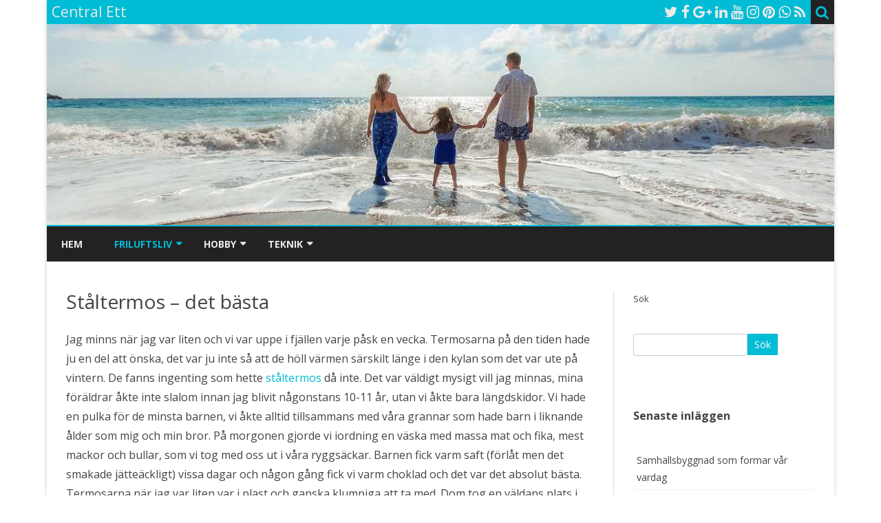

--- FILE ---
content_type: text/html; charset=UTF-8
request_url: https://decentral1.se/staltermos-det-basta/
body_size: 8618
content:
<!DOCTYPE html>
<html lang="sv-SE">
<head>
<meta charset="UTF-8" />
<meta name="viewport" content="width=device-width" />
<link rel="profile" href="http://gmpg.org/xfn/11" />
<link rel="pingback" href="https://decentral1.se/xmlrpc.php" />
<meta name='robots' content='index, follow, max-image-preview:large, max-snippet:-1, max-video-preview:-1' />
	<style>img:is([sizes="auto" i], [sizes^="auto," i]) { contain-intrinsic-size: 3000px 1500px }</style>
	
<!-- Google Tag Manager for WordPress by gtm4wp.com -->
<script data-cfasync="false" data-pagespeed-no-defer>
	var gtm4wp_datalayer_name = "dataLayer";
	var dataLayer = dataLayer || [];
</script>
<!-- End Google Tag Manager for WordPress by gtm4wp.com -->
	<!-- This site is optimized with the Yoast SEO plugin v25.1 - https://yoast.com/wordpress/plugins/seo/ -->
	<title>Ståltermos – det bästa - Central Ett</title>
	<link rel="canonical" href="https://decentral1.se/staltermos-det-basta/" />
	<meta property="og:locale" content="sv_SE" />
	<meta property="og:type" content="article" />
	<meta property="og:title" content="Ståltermos – det bästa - Central Ett" />
	<meta property="og:description" content="Jag minns när jag var liten och vi var uppe i fjällen varje påsk en vecka. Termosarna på den tiden hade ju en del att önska, det var ju inte... Läs mer &raquo;" />
	<meta property="og:url" content="https://decentral1.se/staltermos-det-basta/" />
	<meta property="og:site_name" content="Central Ett" />
	<meta name="twitter:card" content="summary_large_image" />
	<meta name="twitter:label1" content="Beräknad lästid" />
	<meta name="twitter:data1" content="2 minuter" />
	<script type="application/ld+json" class="yoast-schema-graph">{"@context":"https://schema.org","@graph":[{"@type":"WebPage","@id":"https://decentral1.se/staltermos-det-basta/","url":"https://decentral1.se/staltermos-det-basta/","name":"Ståltermos – det bästa - Central Ett","isPartOf":{"@id":"https://decentral1.se/#website"},"datePublished":"2021-09-29T09:51:28+00:00","breadcrumb":{"@id":"https://decentral1.se/staltermos-det-basta/#breadcrumb"},"inLanguage":"sv-SE","potentialAction":[{"@type":"ReadAction","target":["https://decentral1.se/staltermos-det-basta/"]}]},{"@type":"BreadcrumbList","@id":"https://decentral1.se/staltermos-det-basta/#breadcrumb","itemListElement":[{"@type":"ListItem","position":1,"name":"Hem","item":"https://decentral1.se/"},{"@type":"ListItem","position":2,"name":"Ståltermos – det bästa"}]},{"@type":"WebSite","@id":"https://decentral1.se/#website","url":"https://decentral1.se/","name":"Central Ett","description":"här skriver vi om det centrala i livet","potentialAction":[{"@type":"SearchAction","target":{"@type":"EntryPoint","urlTemplate":"https://decentral1.se/?s={search_term_string}"},"query-input":{"@type":"PropertyValueSpecification","valueRequired":true,"valueName":"search_term_string"}}],"inLanguage":"sv-SE"}]}</script>
	<!-- / Yoast SEO plugin. -->


<link rel='dns-prefetch' href='//fonts.googleapis.com' />
<link href='https://fonts.gstatic.com' crossorigin rel='preconnect' />
<link rel="alternate" type="application/rss+xml" title="Central Ett &raquo; Webbflöde" href="https://decentral1.se/feed/" />
<link rel="alternate" type="application/rss+xml" title="Central Ett &raquo; Kommentarsflöde" href="https://decentral1.se/comments/feed/" />
<script type="text/javascript">
/* <![CDATA[ */
window._wpemojiSettings = {"baseUrl":"https:\/\/s.w.org\/images\/core\/emoji\/16.0.1\/72x72\/","ext":".png","svgUrl":"https:\/\/s.w.org\/images\/core\/emoji\/16.0.1\/svg\/","svgExt":".svg","source":{"concatemoji":"https:\/\/decentral1.se\/wp-includes\/js\/wp-emoji-release.min.js?ver=6.8.3"}};
/*! This file is auto-generated */
!function(s,n){var o,i,e;function c(e){try{var t={supportTests:e,timestamp:(new Date).valueOf()};sessionStorage.setItem(o,JSON.stringify(t))}catch(e){}}function p(e,t,n){e.clearRect(0,0,e.canvas.width,e.canvas.height),e.fillText(t,0,0);var t=new Uint32Array(e.getImageData(0,0,e.canvas.width,e.canvas.height).data),a=(e.clearRect(0,0,e.canvas.width,e.canvas.height),e.fillText(n,0,0),new Uint32Array(e.getImageData(0,0,e.canvas.width,e.canvas.height).data));return t.every(function(e,t){return e===a[t]})}function u(e,t){e.clearRect(0,0,e.canvas.width,e.canvas.height),e.fillText(t,0,0);for(var n=e.getImageData(16,16,1,1),a=0;a<n.data.length;a++)if(0!==n.data[a])return!1;return!0}function f(e,t,n,a){switch(t){case"flag":return n(e,"\ud83c\udff3\ufe0f\u200d\u26a7\ufe0f","\ud83c\udff3\ufe0f\u200b\u26a7\ufe0f")?!1:!n(e,"\ud83c\udde8\ud83c\uddf6","\ud83c\udde8\u200b\ud83c\uddf6")&&!n(e,"\ud83c\udff4\udb40\udc67\udb40\udc62\udb40\udc65\udb40\udc6e\udb40\udc67\udb40\udc7f","\ud83c\udff4\u200b\udb40\udc67\u200b\udb40\udc62\u200b\udb40\udc65\u200b\udb40\udc6e\u200b\udb40\udc67\u200b\udb40\udc7f");case"emoji":return!a(e,"\ud83e\udedf")}return!1}function g(e,t,n,a){var r="undefined"!=typeof WorkerGlobalScope&&self instanceof WorkerGlobalScope?new OffscreenCanvas(300,150):s.createElement("canvas"),o=r.getContext("2d",{willReadFrequently:!0}),i=(o.textBaseline="top",o.font="600 32px Arial",{});return e.forEach(function(e){i[e]=t(o,e,n,a)}),i}function t(e){var t=s.createElement("script");t.src=e,t.defer=!0,s.head.appendChild(t)}"undefined"!=typeof Promise&&(o="wpEmojiSettingsSupports",i=["flag","emoji"],n.supports={everything:!0,everythingExceptFlag:!0},e=new Promise(function(e){s.addEventListener("DOMContentLoaded",e,{once:!0})}),new Promise(function(t){var n=function(){try{var e=JSON.parse(sessionStorage.getItem(o));if("object"==typeof e&&"number"==typeof e.timestamp&&(new Date).valueOf()<e.timestamp+604800&&"object"==typeof e.supportTests)return e.supportTests}catch(e){}return null}();if(!n){if("undefined"!=typeof Worker&&"undefined"!=typeof OffscreenCanvas&&"undefined"!=typeof URL&&URL.createObjectURL&&"undefined"!=typeof Blob)try{var e="postMessage("+g.toString()+"("+[JSON.stringify(i),f.toString(),p.toString(),u.toString()].join(",")+"));",a=new Blob([e],{type:"text/javascript"}),r=new Worker(URL.createObjectURL(a),{name:"wpTestEmojiSupports"});return void(r.onmessage=function(e){c(n=e.data),r.terminate(),t(n)})}catch(e){}c(n=g(i,f,p,u))}t(n)}).then(function(e){for(var t in e)n.supports[t]=e[t],n.supports.everything=n.supports.everything&&n.supports[t],"flag"!==t&&(n.supports.everythingExceptFlag=n.supports.everythingExceptFlag&&n.supports[t]);n.supports.everythingExceptFlag=n.supports.everythingExceptFlag&&!n.supports.flag,n.DOMReady=!1,n.readyCallback=function(){n.DOMReady=!0}}).then(function(){return e}).then(function(){var e;n.supports.everything||(n.readyCallback(),(e=n.source||{}).concatemoji?t(e.concatemoji):e.wpemoji&&e.twemoji&&(t(e.twemoji),t(e.wpemoji)))}))}((window,document),window._wpemojiSettings);
/* ]]> */
</script>
<style id='wp-emoji-styles-inline-css' type='text/css'>

	img.wp-smiley, img.emoji {
		display: inline !important;
		border: none !important;
		box-shadow: none !important;
		height: 1em !important;
		width: 1em !important;
		margin: 0 0.07em !important;
		vertical-align: -0.1em !important;
		background: none !important;
		padding: 0 !important;
	}
</style>
<link rel='stylesheet' id='contact-form-7-css' href='https://decentral1.se/wp-content/plugins/contact-form-7/includes/css/styles.css?ver=6.0.6' type='text/css' media='all' />
<link rel='stylesheet' id='chld_thm_cfg_parent-css' href='https://decentral1.se/wp-content/themes/ribosome/style.css?ver=6.8.3' type='text/css' media='all' />
<link rel='stylesheet' id='ribosome-fonts-css' href='https://fonts.googleapis.com/css?family=Open+Sans:400italic,700italic,400,700&#038;subset=latin,latin-ext' type='text/css' media='all' />
<link rel='stylesheet' id='ribosome-style-css' href='https://decentral1.se/wp-content/themes/ribosome-child/style.css?ver=2.4.5.1542617578' type='text/css' media='all' />
<link rel='stylesheet' id='ribosome-block-style-css' href='https://decentral1.se/wp-content/themes/ribosome/css/blocks.css?ver=2.4.5.1542617578' type='text/css' media='all' />
<!--[if lt IE 9]>
<link rel='stylesheet' id='ribosome-ie-css' href='https://decentral1.se/wp-content/themes/ribosome/css/ie.css?ver=20121010' type='text/css' media='all' />
<![endif]-->
<link rel='stylesheet' id='dashicons-css' href='https://decentral1.se/wp-includes/css/dashicons.min.css?ver=6.8.3' type='text/css' media='all' />
<link rel='stylesheet' id='font-awesome-css' href='https://decentral1.se/wp-content/themes/ribosome/css/font-awesome-4.7.0/css/font-awesome.min.css?ver=6.8.3' type='text/css' media='all' />
<!--n2css--><!--n2js--><script type="text/javascript" src="https://decentral1.se/wp-includes/js/jquery/jquery.min.js?ver=3.7.1" id="jquery-core-js"></script>
<script type="text/javascript" src="https://decentral1.se/wp-includes/js/jquery/jquery-migrate.min.js?ver=3.4.1" id="jquery-migrate-js"></script>
<link rel="https://api.w.org/" href="https://decentral1.se/wp-json/" /><link rel="alternate" title="JSON" type="application/json" href="https://decentral1.se/wp-json/wp/v2/pages/12" /><link rel="EditURI" type="application/rsd+xml" title="RSD" href="https://decentral1.se/xmlrpc.php?rsd" />
<meta name="generator" content="WordPress 6.8.3" />
<link rel='shortlink' href='https://decentral1.se/?p=12' />
<link rel="alternate" title="oEmbed (JSON)" type="application/json+oembed" href="https://decentral1.se/wp-json/oembed/1.0/embed?url=https%3A%2F%2Fdecentral1.se%2Fstaltermos-det-basta%2F" />
<link rel="alternate" title="oEmbed (XML)" type="text/xml+oembed" href="https://decentral1.se/wp-json/oembed/1.0/embed?url=https%3A%2F%2Fdecentral1.se%2Fstaltermos-det-basta%2F&#038;format=xml" />

<!-- Google Tag Manager for WordPress by gtm4wp.com -->
<!-- GTM Container placement set to footer -->
<script data-cfasync="false" data-pagespeed-no-defer type="text/javascript">
</script>
<!-- End Google Tag Manager for WordPress by gtm4wp.com -->	<style type='text/css'>
		a {color: #00BCD5;}
	a:hover {color: #00BCD5;}
	.social-icon-wrapper a:hover {color: #00BCD5;}
	.toggle-search {color: #00BCD5;}
	.prefix-widget-title {color: #00BCD5;}
	.sub-title a:hover {color:#00BCD5;}
	.entry-content a:visited,.comment-content a:visited {color:#00BCD5;}
	button, input[type="submit"], input[type="button"], input[type="reset"] {background-color:#00BCD5 !important;}
	.bypostauthor cite span {background-color:#00BCD5;}
	.entry-header .entry-title a:hover {color:#00BCD5 ;}
	.archive-header {border-left-color:#00BCD5;}
	.main-navigation .current-menu-item > a,
	.main-navigation .current-menu-ancestor > a,
	.main-navigation .current_page_item > a,
	.main-navigation .current_page_ancestor > a {color: #00BCD5;}
	.main-navigation li a:hover  {color: #00BCD5;}

	.widget-area .widget a:hover {
		color: #00BCD5 !important;
	}
	footer[role="contentinfo"] a:hover {
		color: #00BCD5;
	}
	.author-info a {color: #00BCD5;}
	.entry-meta a:hover {
	color: #00BCD5;
	}
	.format-status .entry-header header a:hover {
		color: #00BCD5;
	}
	.comments-area article header a:hover {
		color: #00BCD5;
	}
	a.comment-reply-link:hover,
	a.comment-edit-link:hover {
		color: #00BCD5;
	}
	.currenttext, .paginacion a:hover {background-color:#00BCD5;}
	.aside{border-left-color:#00BCD5 !important;}
	blockquote{border-left-color:#00BCD5;}
	.logo-header-wrapper{background-color:#00BCD5;}
	h3.cabeceras-fp {border-bottom-color:#00BCD5;}
	.encabezados-front-page {background-color:#00BCD5;}
	.icono-caja-destacados {color: #00BCD5;}
	.enlace-caja-destacados:hover {background-color: #00BCD5;}
	h2.comments-title {border-left-color:#00BCD5;}
	/* Gutenberg */
	.has-theme-color-color,
	a.has-theme-color-color:hover {
		color: #00BCD5;
	}
	.has-theme-color-background-color {
		background-color:#00BCD5;
	}

			.top-bar {
			background-color: #00BCD5;
		}
		.social-icon-wrapper a:hover {
			color:#fff;
		}
	
			.blog-info-sin-imagen {background-color: #00BCD5;}
	
			.widget-title-tab{
			background-color:#00BCD5;
			color:#fff;
		}
		.widget-title-tab a.rsswidget{color:#fff !important;}
		h3.widget-title { border-bottom:2px solid #00BCD5;}
	
	
			.main-navigation {border-top:2px solid #00BCD5}
	
	
			.logo-header-wrapper {background-color:#ffffff;}
	
	
	
		body.custom-font-enabled {font-family: "Open Sans", Arial, Verdana;}

			@media screen and (min-width: 768px) {
			#primary {float:left;}
			#secondary {float:right;}
			.site-content {
				border-left: none;
				padding-left:0;
				padding-right: 24px;
				padding-right:1.714285714285714rem;
			}

		}
		@media screen and (min-width: 960px) {
			.site-content {
				border-right: 1px solid #e0e0e0;
			}
		}
	
	@media screen and (min-width: 768px) {
			.excerpt-wrapper{border-left:2px solid #00BCD5;}
	
	
		.main-navigation ul.nav-menu,
		.main-navigation div.nav-menu > ul {
			background-color:#222222;
			border-top:none;
			border-bottom:none;
		}
		.main-navigation li a {
			color:#EAEAEA;
		}
		.main-navigation li ul li a {
			color:#444;
		}

		.main-navigation li ul li a {
			background-color:#222222;
			color:#eaeaea;
			border-bottom-color:#444444;
		}
		.main-navigation li ul li a:hover {
			background-color:#222222;
			color:#00BCD5;
		}

	
		}
	</style>

</head>

<body class="wp-singular page-template-default page page-id-12 wp-embed-responsive wp-theme-ribosome wp-child-theme-ribosome-child custom-font-enabled single-author">

<div id="page" class="hfeed site">

	<header id="masthead" class="site-header" role="banner">

		<div class="top-bar">
		
		<div class="boton-menu-movil"><i class="fa fa-align-justify"></i></div>

					<div class="blog-title-wrapper">
				Central Ett			</div>
		
		<div class="toggle-search"><i class="fa fa-search"></i></div>
		<div class="social-icon-wrapper">
							<a href="https://twitter.com" title="Twitter" target="_blank"><i class="fa fa-twitter"></i></a>
			
							<a href="https://facebook.com" title="Facebook" target="_blank"><i class="fa fa-facebook"></i></a>
			
							<a href="https://plus.google.com" title="Google Plus" target="_blank"><i class="fa fa-google-plus"></i></a>
			
							<a href="https://linkedin.com" title="LindedIn" target="_blank"><i class="fa fa-linkedin"></i></a>
			
							<a href="https://youtube.com" title="YouTube" target="_blank"><i class="fa fa-youtube"></i></a>
			
							<a href="http://instagram.com" title="Instagram" target="_blank"><i class="fa fa-instagram"></i></a>
			
							<a href="https://pinterest.com" title="Pinterest" target="_blank"><i class="fa fa-pinterest"></i></a>
			
							<a href="https://www.whatsapp.com" title="WhatsApp" target="_blank"><i class="fa fa-whatsapp"></i></a>
			
							<a class="rss" href="http://wordpress.org" title="RSS" target="_blank"><i class="fa fa-rss"></i></a>
					</div><!-- .social-icon-wrapper -->
	</div><!-- .top-bar -->

	<div class="wrapper-search-top-bar">
		<div class="search-top-bar">
				<div>
		<form method="get" id="searchform-toggle" action="https://decentral1.se/">
			<label for="s" class="assistive-text">﻿Sök</label>
			<input type="search" class="txt-search" name="s" id="s" />
			<input type="submit" name="submit" id="btn-search" value="﻿Sök" />
		</form>
    </div>		</div>
	</div>
			<div style="position:relative">
				
<div id="menu-movil">
	<div class="search-form-movil">
		<form method="get" id="searchform-movil" action="https://decentral1.se/">
			<label for="s" class="assistive-text">﻿Sök</label>
			<input type="search" class="txt-search-movil" placeholder="Sök…" name="s" id="s" />
			<input type="submit" name="submit" id="btn-search-movil" value="﻿Sök" />
		</form>
	</div><!-- search-form-movil -->
	<div class="menu-movil-enlaces">
		<div class="menu-menu-1-container"><ul id="menu-menu-1" class="nav-menu"><li id="menu-item-14" class="menu-item menu-item-type-custom menu-item-object-custom menu-item-home menu-item-14"><a href="https://decentral1.se/">Hem</a></li>
<li id="menu-item-16" class="menu-item menu-item-type-custom menu-item-object-custom current-menu-ancestor current-menu-parent menu-item-has-children menu-item-16"><a href="#">Friluftsliv</a>
<ul class="sub-menu">
	<li id="menu-item-15" class="menu-item menu-item-type-post_type menu-item-object-page current-menu-item page_item page-item-12 current_page_item menu-item-15"><a href="https://decentral1.se/staltermos-det-basta/" aria-current="page">Ståltermos – det bästa</a></li>
</ul>
</li>
<li id="menu-item-21" class="menu-item menu-item-type-custom menu-item-object-custom menu-item-has-children menu-item-21"><a href="#">Hobby</a>
<ul class="sub-menu">
	<li id="menu-item-52" class="menu-item menu-item-type-post_type menu-item-object-page menu-item-52"><a href="https://decentral1.se/med-tva-butiker-och-en-e-handel-men-lika-stort-engagemang-och-intresse/">Med två butiker och en e-handel – men lika stort engagemang och intresse</a></li>
	<li id="menu-item-19" class="menu-item menu-item-type-post_type menu-item-object-page menu-item-19"><a href="https://decentral1.se/att-forverkliga-en-gammal-drom/">Att förverkliga en gammal dröm</a></li>
	<li id="menu-item-45" class="menu-item menu-item-type-post_type menu-item-object-page menu-item-45"><a href="https://decentral1.se/fiskeutrustning/">Fiskeutrustning</a></li>
</ul>
</li>
<li id="menu-item-32" class="menu-item menu-item-type-custom menu-item-object-custom menu-item-has-children menu-item-32"><a href="#">Teknik</a>
<ul class="sub-menu">
	<li id="menu-item-30" class="menu-item menu-item-type-post_type menu-item-object-page menu-item-30"><a href="https://decentral1.se/e-handelsintegration/">E-handelsintegration</a></li>
</ul>
</li>
</ul></div>	</div>

	<div class="social-icon-wrapper-movil">
							<a href="https://twitter.com" title="Twitter" target="_blank"><i class="fa fa-twitter"></i></a> 
			
							<a href="https://facebook.com" title="Facebook" target="_blank"><i class="fa fa-facebook"></i></a>
			
							<a href="https://plus.google.com" title="Google Plus" target="_blank"><i class="fa fa-google-plus"></i></a>
			
							<a href="https://linkedin.com" title="LindedIn" target="_blank"><i class="fa fa-linkedin"></i></a>
			
							<a href="https://youtube.com" title="YouTube" target="_blank"><i class="fa fa-youtube"></i></a>
			
							<a href="http://instagram.com" title="Instagram" target="_blank"><i class="fa fa-instagram"></i></a>
			
							<a href="https://pinterest.com" title="Pinterest" target="_blank"><i class="fa fa-pinterest"></i></a>
			
							<a href="https://www.whatsapp.com" title="WhatsApp" target="_blank"><i class="fa fa-whatsapp"></i></a>
			
							<a class="rss" href="http://wordpress.org" title="RSS" target="_blank"><i class="fa fa-rss"></i></a>			
					</div><!-- .social-icon-wrapper -->	
</div><!-- #menu-movil -->
			</div>
			<div class="image-header-wrapper">
			<a href="https://decentral1.se/"><img src="https://decentral1.se/wp-content/uploads/sites/668/2021/09/cropped-beach-1867271_1280-1.jpg" class="header-image" width="1191" height="304" alt="Central Ett" /></a>
			</div><!-- .logo-header-wrapper or .image-header-wrapper -->

			
		<nav id="site-navigation" class="main-navigation" role="navigation">
			<a class="assistive-text" href="#content" title="Hoppa till innehåll">Hoppa till innehåll</a>
			<div class="menu-menu-1-container"><ul id="menu-menu-2" class="nav-menu"><li class="menu-item menu-item-type-custom menu-item-object-custom menu-item-home menu-item-14"><a href="https://decentral1.se/">Hem</a></li>
<li class="menu-item menu-item-type-custom menu-item-object-custom current-menu-ancestor current-menu-parent menu-item-has-children menu-item-16"><a href="#">Friluftsliv</a>
<ul class="sub-menu">
	<li class="menu-item menu-item-type-post_type menu-item-object-page current-menu-item page_item page-item-12 current_page_item menu-item-15"><a href="https://decentral1.se/staltermos-det-basta/" aria-current="page">Ståltermos – det bästa</a></li>
</ul>
</li>
<li class="menu-item menu-item-type-custom menu-item-object-custom menu-item-has-children menu-item-21"><a href="#">Hobby</a>
<ul class="sub-menu">
	<li class="menu-item menu-item-type-post_type menu-item-object-page menu-item-52"><a href="https://decentral1.se/med-tva-butiker-och-en-e-handel-men-lika-stort-engagemang-och-intresse/">Med två butiker och en e-handel – men lika stort engagemang och intresse</a></li>
	<li class="menu-item menu-item-type-post_type menu-item-object-page menu-item-19"><a href="https://decentral1.se/att-forverkliga-en-gammal-drom/">Att förverkliga en gammal dröm</a></li>
	<li class="menu-item menu-item-type-post_type menu-item-object-page menu-item-45"><a href="https://decentral1.se/fiskeutrustning/">Fiskeutrustning</a></li>
</ul>
</li>
<li class="menu-item menu-item-type-custom menu-item-object-custom menu-item-has-children menu-item-32"><a href="#">Teknik</a>
<ul class="sub-menu">
	<li class="menu-item menu-item-type-post_type menu-item-object-page menu-item-30"><a href="https://decentral1.se/e-handelsintegration/">E-handelsintegration</a></li>
</ul>
</li>
</ul></div>		</nav><!-- #site-navigation -->

	</header><!-- #masthead -->

	<div id="main" class="wrapper">

	<div id="primary" class="site-content">
		<div id="content" role="main">

							
	<article id="post-12" class="post-12 page type-page status-publish hentry">
		<header class="entry-header">
												<h1 class="entry-title">Ståltermos – det bästa</h1>
		</header>

		<div class="entry-content">
			<p>Jag minns när jag var liten och vi var uppe i fjällen varje påsk en vecka. Termosarna på den tiden hade ju en del att önska, det var ju inte så att de höll värmen särskilt länge i den kylan som det var ute på vintern. De fanns ingenting som hette <a href="https://www.jagarliv.se/jakt/utrustning-jakt/termosar/">ståltermos</a> då inte. Det var väldigt mysigt vill jag minnas, mina föräldrar åkte inte slalom innan jag blivit någonstans 10-11 år, utan vi åkte bara längdskidor. Vi hade en pulka för de minsta barnen, vi åkte alltid tillsammans med våra grannar som hade barn i liknande ålder som mig och min bror. På morgonen gjorde vi iordning en väska med massa mat och fika, mest mackor och bullar, som vi tog med oss ut i våra ryggsäckar. Barnen fick varm saft (förlåt men det smakade jätteäckligt) vissa dagar och någon gång fick vi varm choklad och det var det absolut bästa. Termosarna när jag var liten var i plast och ganska klumpiga att ta med. Dom tog en väldans plats i vår packning och var rätt otympliga att släpa runt på. Men det var viktigt att ha något varmt att dricka när vi var mitt ute i skogen hela dagarna i kylan.</p>
<h2>Äntligen kom ståltermosen</h2>
<p>Jag vet så väl när pappa för första gången köpte sin älskade ståltermos. Den har blivit en riktig klenod hemmavid då han fortfarande efter säkert fyrtio år, har kvar den i sin jaktryggsäck. Jag tror att pappa tyckte att det var en bland de bästa uppfinningarna någonsin, så glad och lycklig han blev när han äntligen kunde ta med sig kaffe ut i sin ståltermos och det höll värmen en hel dag när han satt i sitt jakttorn. Det var annat än de klumpiga plasttermosarna som vi släpade runt med när vi åkte längdskidor i fjällen. Länge leve ståltermosen!</p>
		</div><!-- .entry-content -->
		<footer class="entry-meta">
					</footer><!-- .entry-meta -->
	</article><!-- #post -->
				
<div id="comments" class="comments-area">

	
	
	<div class="wrapper-form-comments">
		</div>

</div><!-- #comments .comments-area -->
			
		</div><!-- #content -->
	</div><!-- #primary -->


			<div id="secondary" class="widget-area" role="complementary">
			<aside id="block-2" class="widget widget_block widget_search"><form role="search" method="get" action="https://decentral1.se/" class="wp-block-search__button-outside wp-block-search__text-button wp-block-search"    ><label class="wp-block-search__label" for="wp-block-search__input-1" >Sök</label><div class="wp-block-search__inside-wrapper " ><input class="wp-block-search__input" id="wp-block-search__input-1" placeholder="" value="" type="search" name="s" required /><button aria-label="Sök" class="wp-block-search__button wp-element-button" type="submit" >Sök</button></div></form></aside><aside id="block-3" class="widget widget_block"><div class="wp-block-group"><div class="wp-block-group__inner-container is-layout-flow wp-block-group-is-layout-flow"><h2 class="wp-block-heading">Senaste inläggen</h2><ul class="wp-block-latest-posts__list wp-block-latest-posts"><li><a class="wp-block-latest-posts__post-title" href="https://decentral1.se/2025/12/10/samhallsbyggnad-som-formar-var-vardag/">Samhällsbyggnad som formar vår vardag</a></li>
<li><a class="wp-block-latest-posts__post-title" href="https://decentral1.se/2024/09/03/lager-for-barn-en-oforglomlig-upplevelse/">Läger för barn – en oförglömlig upplevelse</a></li>
<li><a class="wp-block-latest-posts__post-title" href="https://decentral1.se/2023/04/26/loparskor-for-dam/">Löparskor för dam</a></li>
<li><a class="wp-block-latest-posts__post-title" href="https://decentral1.se/2022/08/29/att-cruisa-till-jobbet-pa-sin-cruiser-cykel/">Att cruisa till jobbet på sin cruiser cykel</a></li>
<li><a class="wp-block-latest-posts__post-title" href="https://decentral1.se/2022/03/15/dronare/">Drönare</a></li>
</ul></div></div></aside><aside id="block-5" class="widget widget_block"><div class="wp-block-group"><div class="wp-block-group__inner-container is-layout-flow wp-block-group-is-layout-flow"><h2 class="wp-block-heading">Arkiv</h2><ul class="wp-block-archives-list wp-block-archives">	<li><a href='https://decentral1.se/2025/12/'>december 2025</a></li>
	<li><a href='https://decentral1.se/2024/09/'>september 2024</a></li>
	<li><a href='https://decentral1.se/2023/04/'>april 2023</a></li>
	<li><a href='https://decentral1.se/2022/08/'>augusti 2022</a></li>
	<li><a href='https://decentral1.se/2022/03/'>mars 2022</a></li>
	<li><a href='https://decentral1.se/2021/12/'>december 2021</a></li>
	<li><a href='https://decentral1.se/2021/11/'>november 2021</a></li>
</ul></div></div></aside><aside id="block-6" class="widget widget_block"><div class="wp-block-group"><div class="wp-block-group__inner-container is-layout-flow wp-block-group-is-layout-flow"><h2 class="wp-block-heading">Kategorier</h2><ul class="wp-block-categories-list wp-block-categories">	<li class="cat-item cat-item-1"><a href="https://decentral1.se/category/okategoriserade/">Okategoriserade</a>
</li>
</ul></div></div></aside>		</div><!-- #secondary -->
		</div><!-- #main .wrapper -->
	<footer id="colophon" role="contentinfo">
		<div class="site-info">
			<div class="credits credits-left">

			</div>

			<div class="credits credits-center">
			Sidfotstext centrerat			</div>

			<div class="credits credits-right">
			</div>
		</div><!-- .site-info -->
	</footer><!-- #colophon -->
</div><!-- #page -->

	<div class="ir-arriba"><i class="fa fa-arrow-up"></i></div>
	<script type="speculationrules">
{"prefetch":[{"source":"document","where":{"and":[{"href_matches":"\/*"},{"not":{"href_matches":["\/wp-*.php","\/wp-admin\/*","\/wp-content\/uploads\/sites\/668\/*","\/wp-content\/*","\/wp-content\/plugins\/*","\/wp-content\/themes\/ribosome-child\/*","\/wp-content\/themes\/ribosome\/*","\/*\\?(.+)"]}},{"not":{"selector_matches":"a[rel~=\"nofollow\"]"}},{"not":{"selector_matches":".no-prefetch, .no-prefetch a"}}]},"eagerness":"conservative"}]}
</script>
    <script>
    document.addEventListener('DOMContentLoaded', function () {
        document.querySelectorAll('form.wpcf7-form').forEach(function(form) {
            const submitBtn = form.querySelector('input[type="submit"], button[type="submit"]');
            const displayInput = form.querySelector('input[name$="_display"]'); // CAPTCHA value
            const userInput = form.querySelector('input[name$="_user_input"]'); // user input

            if (!submitBtn || !displayInput || !userInput) return;

            const checkCaptcha = () => {
                const correct = displayInput.value.trim().toUpperCase();
                const entered = userInput.value.trim().toUpperCase();
                if (entered === correct) {
                    submitBtn.disabled = false;
                } else {
                    submitBtn.disabled = true;
                }
            };

            // Kontrollera när användaren skriver
            userInput.addEventListener('input', checkCaptcha);

            // Init: se till att knappen är disabled
            submitBtn.disabled = true;
        });
    });
    </script>
    
<!-- GTM Container placement set to footer -->
<!-- Google Tag Manager (noscript) --><script type="text/javascript" src="https://decentral1.se/wp-includes/js/dist/hooks.min.js?ver=4d63a3d491d11ffd8ac6" id="wp-hooks-js"></script>
<script type="text/javascript" src="https://decentral1.se/wp-includes/js/dist/i18n.min.js?ver=5e580eb46a90c2b997e6" id="wp-i18n-js"></script>
<script type="text/javascript" id="wp-i18n-js-after">
/* <![CDATA[ */
wp.i18n.setLocaleData( { 'text direction\u0004ltr': [ 'ltr' ] } );
/* ]]> */
</script>
<script type="text/javascript" src="https://decentral1.se/wp-content/plugins/contact-form-7/includes/swv/js/index.js?ver=6.0.6" id="swv-js"></script>
<script type="text/javascript" id="contact-form-7-js-translations">
/* <![CDATA[ */
( function( domain, translations ) {
	var localeData = translations.locale_data[ domain ] || translations.locale_data.messages;
	localeData[""].domain = domain;
	wp.i18n.setLocaleData( localeData, domain );
} )( "contact-form-7", {"translation-revision-date":"2025-02-04 14:48:10+0000","generator":"GlotPress\/4.0.1","domain":"messages","locale_data":{"messages":{"":{"domain":"messages","plural-forms":"nplurals=2; plural=n != 1;","lang":"sv_SE"},"This contact form is placed in the wrong place.":["Detta kontaktformul\u00e4r \u00e4r placerat p\u00e5 fel st\u00e4lle."],"Error:":["Fel:"]}},"comment":{"reference":"includes\/js\/index.js"}} );
/* ]]> */
</script>
<script type="text/javascript" id="contact-form-7-js-before">
/* <![CDATA[ */
var wpcf7 = {
    "api": {
        "root": "https:\/\/decentral1.se\/wp-json\/",
        "namespace": "contact-form-7\/v1"
    },
    "cached": 1
};
/* ]]> */
</script>
<script type="text/javascript" src="https://decentral1.se/wp-content/plugins/contact-form-7/includes/js/index.js?ver=6.0.6" id="contact-form-7-js"></script>
<script type="text/javascript" src="https://decentral1.se/wp-content/themes/ribosome/js/navigation.js?ver=20140711" id="ribosome-navigation-js"></script>
<script type="text/javascript" src="https://decentral1.se/wp-content/themes/ribosome/js/ribosome-scripts-functions.js?ver=2.4.5.1542617578" id="ribosome-scripts-functions-js"></script>

</body>
</html>


<!-- Page cached by LiteSpeed Cache 7.1 on 2026-01-16 23:53:40 -->